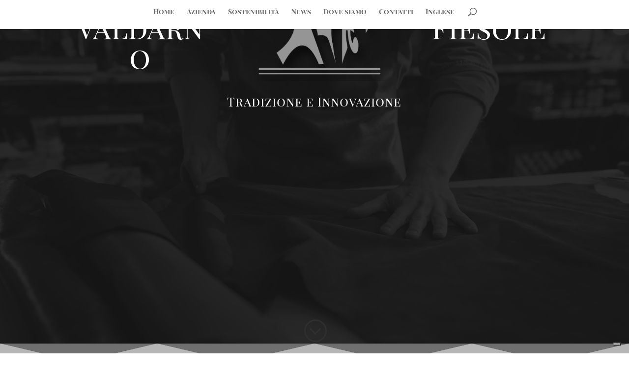

--- FILE ---
content_type: application/javascript; charset=utf-8
request_url: https://cs.iubenda.com/cookie-solution/confs/js/99780844.js
body_size: -291
content:
_iub.csRC = { consApiKey: 'eEdmh7c67THCunxjlrrPyyj6t4gSyDMj', showBranding: false, publicId: 'a82cf28a-6db6-11ee-8bfc-5ad8d8c564c0', floatingGroup: false };
_iub.csEnabled = true;
_iub.csPurposes = [];
_iub.csT = 0.05;
_iub.googleConsentModeV2 = true;


--- FILE ---
content_type: text/javascript
request_url: http://www.valdarno.it/wp-content/plugins/wp-mapbox-gl-js/public/js/wp-mapbox-gl-js-public.js?ver=321
body_size: 3916
content:
(function($) {
  /* map initialization */
  $(document).ready(function() {
    if($('.wp-mapbox-gl-js-map').length) {
      var access_token = $('.wp-mapbox-gl-js-map').first().data('token');
      mapboxgl.accessToken = access_token;

      var allMaps = {};
      $('.wp-mapbox-gl-js-map').each(function() {
         var data = $(this).data();
         var map = false;
        //  console.log(data)
        //  window._data = data;
         var mapStyle = {
           'container' : $(this).attr('id'),
           'style' : data.style
         };
         var baseSettings = ['center','zoom','pitch','bearing',];
         baseSettings.forEach(function(setting) {
           if(data[setting]!=='') {
             if(setting==='center') {
               mapStyle[setting] = data[setting].split(',');
             } else {
               mapStyle[setting] = parseFloat(data[setting]);
             }
           }
         });
         // Change size of the div if store locator turned on
         if(data.controls.locationSidebar) {
           var originalWidth = $(this).width();
           var newDivWrap = document.createElement('div');
           $(this).attr('style', function(i, style) {
              return style && style.replace(/width[^;]+;?/g, '');
           });
           $(this).css('width',originalWidth*0.8);
           $(this).css('float','right');
           $(this).wrap(newDivWrap);
           var locationSidebarDiv = document.createElement('div');
           locationSidebarDiv.className = 'wp-mapbox-gl-js-location-sidebar';
           locationSidebarDiv.style.width = originalWidth*0.19+'px';
           locationSidebarDiv.style.height = $(this).height()+'px';
           locationSidebarDiv.style.float = 'left';
           $(locationSidebarDiv).append('<p><strong>Locations</strong></p>');
           var thisLocationUL = document.createElement('ul');
           data.mapdata.forEach(function(feature, index) {
             var bounds = getBoundingBox(feature);
             var thisLocationLI = document.createElement('li');
             thisLocationLI.setAttribute('data-bounds', JSON.stringify(bounds));
             thisLocationLI.textContent = feature.properties.marker_title;
             thisLocationLI.addEventListener('click', function() {
               if($(this).data().bounds[0][0]===$(this).data().bounds[1][0]&$(this).data().bounds[0][1]===$(this).data().bounds[1][1]) {
                 map.flyTo({
                   center : $(this).data().bounds[0],
                   zoom : 13
                 });
               } else {
                 map.fitBounds($(this).data().bounds)
               }
             });
             thisLocationUL.appendChild(thisLocationLI);
           });
           $(locationSidebarDiv).append(thisLocationUL);
           $(this).parent().prepend(locationSidebarDiv)
         }

         map = new mapboxgl.Map(mapStyle);
         allMaps[$(this).attr('id')] = map;

         map.on('load',function() {

          // console.log('DATA.CONTROLS', data.controls)
            // Add controls
           if(data.controls.navigation) {
             var navControl = new mapboxgl.NavigationControl();
             map.addControl(navControl);
           }
           if(data.controls.geocoder) {
             var geocoder = new MapboxGeocoder({
                 accessToken: access_token
             });
             map.addControl(geocoder,'top-left');
           }
           if(data.controls.scale) {
             var scale = new mapboxgl.ScaleControl({
               maxWidth: 80,
               unit: 'metric'
             })
             map.addControl(scale,'top-left');
           }
           if(data.controls.fullscreen) {
             var fullscreen = new mapboxgl.FullscreenControl();
             map.addControl(fullscreen,'top-right');
           }
           if(data.controls.directions) {
             var mapboxDirections = new MapboxDirections({
              accessToken: mapboxgl.accessToken,
              interactive: false
             });

             window['_mapboxDirections'] = mapboxDirections;
             map.addControl(mapboxDirections, 'top-left');
           }
          if(data.controls.directions && data.controls.preFillInput && window['_mapboxDirections']) {
            window['_mapboxDirections'].setOrigin(data.mapOrigin);
            window['_mapboxDirections'].setDestination(data.mapDestination);
          }

           // scrollZoom setting
           if (data.scrollZoom === false) {
             map.scrollZoom.disable();
           } else if (data.scrollZoom === true) {
             map.scrollZoom.enable();

           }

           if (data.controls.geolocaterControl) {
            const geolocaterControl = new mapboxgl.GeolocateControl({
              positionOptions: { enableHighAccuracy: true },
              trackUserLocation: true
            });
            map.addControl(geolocaterControl);
           }

          //  Layer filter
          if (data.controls.layerFilter) {
            const layerControl = new CustomLayerControl({
             layers : data.mapLayersFilter
            });
            map.addControl(layerControl, 'top-left');
          }

          //  Category filter
          if (data.controls.categoryFilter) {
             const categoryControl = new CustomCategoryControl({
              categories : data.mapCategories,
              mapData : data.mapdata
             });
             map.addControl(categoryControl, 'top-left');
           }

           // Map data add
           data.mapdata.forEach(function(feature, index) {
             var featureCollection = {
               "type" : "FeatureCollection",
               "features" : [feature]
             }
             // If only a marker icon or color has changed
             if(typeof map.getSource(feature.id)==='undefined') {
               if(typeof feature.properties.opacity === 'undefined') {
                 feature.properties.opacity = 0.4;
               }
               map.addSource(feature.id, {
                 "type": "geojson",
                 "data": featureCollection
               });
               if(feature.geometry.type==='Point') {
                 // Add the icon image, then add layer
                 if(!map.hasImage(feature.properties.marker_icon_url)) {
                   if(feature.properties.marker_icon_url.indexOf('http') === -1) {
                     map.loadImage($('#wp_mapbox_gl_js_plugin_url').val()+'/wp-mapbox-gl-js/admin/wp-mapmaker/public/img/'+feature.properties.marker_icon_url, function(error, image) {
                       if (error) throw error;
                       map.addImage(feature.properties.marker_icon_url, image);
                       // default_marker.svg
                       var lineLayer = map.addLayer({
                         'id': feature.id,
                         'type': 'symbol',
                         'source' : feature.id,
                         'layout': {
                           'icon-image': feature.properties.marker_icon_url,
                           'icon-anchor' : 'bottom',
                           'icon-size' : 0.2
                         }
                       })
                       if(feature.properties.popup_open) {
                         var popup = new mapboxgl.Popup({
                           offset : 20
                         });
                         popup.setLngLat({lat: feature.geometry.coordinates[1], lng: feature.geometry.coordinates[0]})
                           .setHTML(
                             '<div>'+
                               '<div>'+feature.properties.description+'</div>'+
                             '</div>'
                           ).addTo(map);
                       }
                     });
                   } else {
                     var canvas = document.createElement('canvas');
                     var ctx = canvas.getContext('2d');
                     var img  = document.createElement('img');
                     img.onload = function() {
                       var sizingOfImage = feature.properties.marker_icon_url.split('-wp_mapbox_gl_js_sizing-')[1];
                       var widthHeight = sizingOfImage ? sizingOfImage.split('-') : [100,100];
                       canvas.width  = widthHeight[0];
                       canvas.height = widthHeight[1];
                       ctx.drawImage(img, 0, 0, widthHeight[0], widthHeight[1]);
                       map.addImage(feature.properties.marker_icon_url, ctx.getImageData(0, 0, widthHeight[0], widthHeight[1]) );
                       var markerOverlap = true;
                       if(typeof data.controls.markerNoDisappear !== 'undefined') {
                         markerOverlap = data.controls.markerNoDisappear;
                       }
                       var lineLayer = map.addLayer({
                         'id': feature.id,
                         'type': 'symbol',
                         'source' : feature.id,
                         'layout': {
                           'icon-image': feature.properties.marker_icon_url,
                           'icon-anchor' : feature.properties.marker_icon_anchor,
                           'icon-size' : 0.2,
                           'icon-allow-overlap' : markerOverlap
                         }
                       })
                       if(feature.properties.popup_open) {
                         var popup = new mapboxgl.Popup({
                           offset : 20,
                           className: 'wp_mapbox_gl_js_frontend_popup'
                        });
                         popup.setLngLat({lat: feature.geometry.coordinates[1], lng: feature.geometry.coordinates[0]})
                           .setHTML(
                             '<div>'+
                               '<div>'+feature.properties.description+'</div>'+
                             '</div>'
                           ).addTo(map);

                          popup._container.style.maxWidth = "66%";
                        }
                     };
                     img.src = feature.properties.marker_icon_url.split('-wp_mapbox_gl_js_sizing-')[0];
                   }
                 } else {
                   var lineLayer = map.addLayer({
                     'id': feature.id,
                     'type': 'symbol',
                     'source' : feature.id,
                     'layout': {
                       'icon-image': feature.properties.marker_icon_url,
                       'icon-anchor' : 'bottom',
                       'icon-size' : 0.2
                     }
                   })
                 }
                 if(feature.properties.description!=='') {
                   map.on('click',feature.id,function(e) {
                     var popup = new mapboxgl.Popup({
                      offset : 20,
                      className: 'wp_mapbox_gl_js_frontend_popup'
                    })
                     popup.setLngLat({lat: feature.geometry.coordinates[1], lng: feature.geometry.coordinates[0]})
                       .setHTML(
                         '<div>'+
                           '<div>'+feature.properties.description+'</div>'+
                         '</div>'
                       ).addTo(map);

                       popup._container.style.maxWidth = "66%";
                      })
                 }
               } else if(feature.geometry.type==='Polygon') {
                 if(feature.fillType) {
                   var lineLayer = map.addLayer({
                     'id': feature.id,
                     'type': 'fill-extrusion',
                     'source' : feature.id,
                     'paint': {
                       'fill-extrusion-color' : feature.properties.color,
                       'fill-extrusion-opacity' : feature.properties.opacity,
                       'fill-extrusion-height' : feature.properties.height,
                       'fill-extrusion-base' : feature.properties.base_height
                     }
                   })
                 } else {
                   var lineLayer = map.addLayer({
                     'id': feature.id,
                     'type': 'fill',
                     'source' : feature.id,
                     'paint': {
                       'fill-color' : feature.properties.color,
                       'fill-opacity' : feature.properties.opacity
                     }
                   })
                 }
               } else if(feature.geometry.type==='LineString') {
                 var lineLayer = map.addLayer({
                   'id': feature.id,
                   'type': 'line',
                   'source' : feature.id,
                   'paint': {
                     'line-color' : feature.properties.color
                   }
                 })
               }
             }
          });
        });
      });

      $(document).on('click','.wp-mapbox-gl-js-map-menu input',function() {
        allMaps[$(this).data('map-id')].setStyle($(this).attr('id'));
      });
      $(document).on('click','#wp_mapbox_gl_js_set_directions',function(e) {
        e.preventDefault();
        var coords = $(this).data('lngLat');
        window._mapboxDirections.setDestination(coords);
      });
    }

    // Custom Layer Control Class
    class CustomLayerControl {
      // Commented b/c it was throwing errors
      // _options: {
      //   layers: []
      // };

      constructor(options) {
        const _options = { layers: [] };

        this._options = Object.assign({}, _options, options)
      }

      addHeading() {
        var heading = document.createElement('h3');
        heading.appendChild(document.createTextNode('Layer Filter'));
        return heading;
      }

      onAdd(map){
        this.map = map;
        this.container = document.createElement('div');
        this.container.className = 'mapboxgl-ctrl wp-mapbox-gl-js-custom-layer-control';
        this.container.appendChild(this.addHeading());

        var thisCategoryDiv = this._addLayers(this._options.layers);
        this.container.appendChild(thisCategoryDiv);
        return this.container;
      }

      onRemove(){
        this.container.parentNode.removeChild(this.container);
        this.map = undefined;
      }

      _addLayers(layers) {
        const el = window.document.createElement('div')
        layers.forEach(function(layer) {
          const innerElement = window.document.createElement('div')
          const input = window.document.createElement('input')
          input.type = "checkbox";
          input.checked = "checked";
          input.name = layer;
          input.value = layer;
          input.id = 'wp-mapbox-gl-js-'+layer;
          input.addEventListener('change',(e)=>{
            if(e.target.checked) {
              this.map.setLayoutProperty(layer,'visibility','visible');
            } else {
              this.map.setLayoutProperty(layer,'visibility','none');
            }
          });
          innerElement.appendChild(input)

          var label = document.createElement('label')
          label.htmlFor = 'wp-mapbox-gl-js-'+layer;;
          label.appendChild(document.createTextNode(layer));
          innerElement.appendChild(label)

          el.appendChild(innerElement);
        }.bind(this));
        return el;
      }

      updateLayers(layers) {
        this.container.innerHTML = '';
        this.container.appendChild(this.addHeading());
        var thisLayerDiv = this._addLayers(layers);
        this.container.appendChild(thisLayerDiv);
      }

    }

    // Custom Category Control Class
    class CustomCategoryControl {
      // _options: {
      //   categories: [],
      //   mapData : []
      // };

      constructor(options) {
        const _options = { categories: [], mapData : [] };

        this._options = Object.assign({}, _options, options);
      }

      addHeading() {
        var heading = document.createElement('h3');
        heading.appendChild(document.createTextNode('Filter'));
        return heading;
      }

      onAdd(map){
        this.map = map;
        this.container = document.createElement('div');
        this.container.className = 'mapboxgl-ctrl wp-mapbox-gl-js-custom-category-control';
        this.container.appendChild(this.addHeading());

        var thisCategoryDiv = this._addCategories(this._options.categories);
        this.container.appendChild(thisCategoryDiv);
        return this.container;
      }

      onRemove(){
        this.container.parentNode.removeChild(this.container);
        this.map = undefined;
      }

      _addCategories(categories) {
        const el = window.document.createElement('div')
        categories.forEach(function(category) {
          const innerElement = window.document.createElement('div')
          const input = window.document.createElement('input')
          input.type = "checkbox";
          input.checked = "checked";
          input.name = category;
          input.value = category;
          input.id = 'wp-mapbox-gl-js-'+category;
          input.addEventListener('change',(e)=>{
            if(e.target.checked) {
              this._options.mapData.forEach(function(feature) {
                if(feature.properties.category===e.target.value) {
                  this.map.setLayoutProperty(feature.id,'visibility','visible');
                }
              }.bind(this));
            } else {
              this._options.mapData.forEach(function(feature) {
                if(feature.properties.category===e.target.value) {
                  this.map.setLayoutProperty(feature.id,'visibility','none');
                }
              }.bind(this));
            }
          });
          innerElement.appendChild(input)

          var label = document.createElement('label')
          label.htmlFor = 'wp-mapbox-gl-js-'+category;;
          label.appendChild(document.createTextNode(category));
          innerElement.appendChild(label)

          el.appendChild(innerElement);
        }.bind(this));
        return el;
      }

      updateCategories(categories) {
        this.container.innerHTML = '';
        this.container.appendChild(this.addHeading());
        var thisCategoryDiv = this._addCategories(categories);
        this.container.appendChild(thisCategoryDiv);
      }

      updateMapData(mapData) {
        this._options.mapData = mapData;
      }
    }
  });

  function getBoundingBox(data) {
    var bounds = {}, coords, point, latitude, longitude;

    coords = data.geometry.coordinates;

    if(!isNaN(coords[0])) {
      longitude = coords[0];
      latitude = coords[1];
      bounds = []
      bounds.xMin = bounds.xMin < longitude ? bounds.xMin : longitude;
      bounds.xMax = bounds.xMax > longitude ? bounds.xMax : longitude;
      bounds.yMin = bounds.yMin < latitude ? bounds.yMin : latitude;
      bounds.yMax = bounds.yMax > latitude ? bounds.yMax : latitude;
    } else if(!isNaN(coords[0][0])) {
      for (var j = 0; j < coords.length; j++) {
        longitude = coords[j][0];
        latitude = coords[j][1];
        bounds.xMin = bounds.xMin < longitude ? bounds.xMin : longitude;
        bounds.xMax = bounds.xMax > longitude ? bounds.xMax : longitude;
        bounds.yMin = bounds.yMin < latitude ? bounds.yMin : latitude;
        bounds.yMax = bounds.yMax > latitude ? bounds.yMax : latitude;
      }
    } else {
      for (var j = 0; j < coords[0].length; j++) {
        longitude = coords[0][j][0];
        latitude = coords[0][j][1];
        bounds.xMin = bounds.xMin < longitude ? bounds.xMin : longitude;
        bounds.xMax = bounds.xMax > longitude ? bounds.xMax : longitude;
        bounds.yMin = bounds.yMin < latitude ? bounds.yMin : latitude;
        bounds.yMax = bounds.yMax > latitude ? bounds.yMax : latitude;
      }
    }
    var boundsToReturn = [[bounds.xMin, bounds.yMin], [bounds.xMax, bounds.yMax]];
    return boundsToReturn;
  }
})(jQuery);
